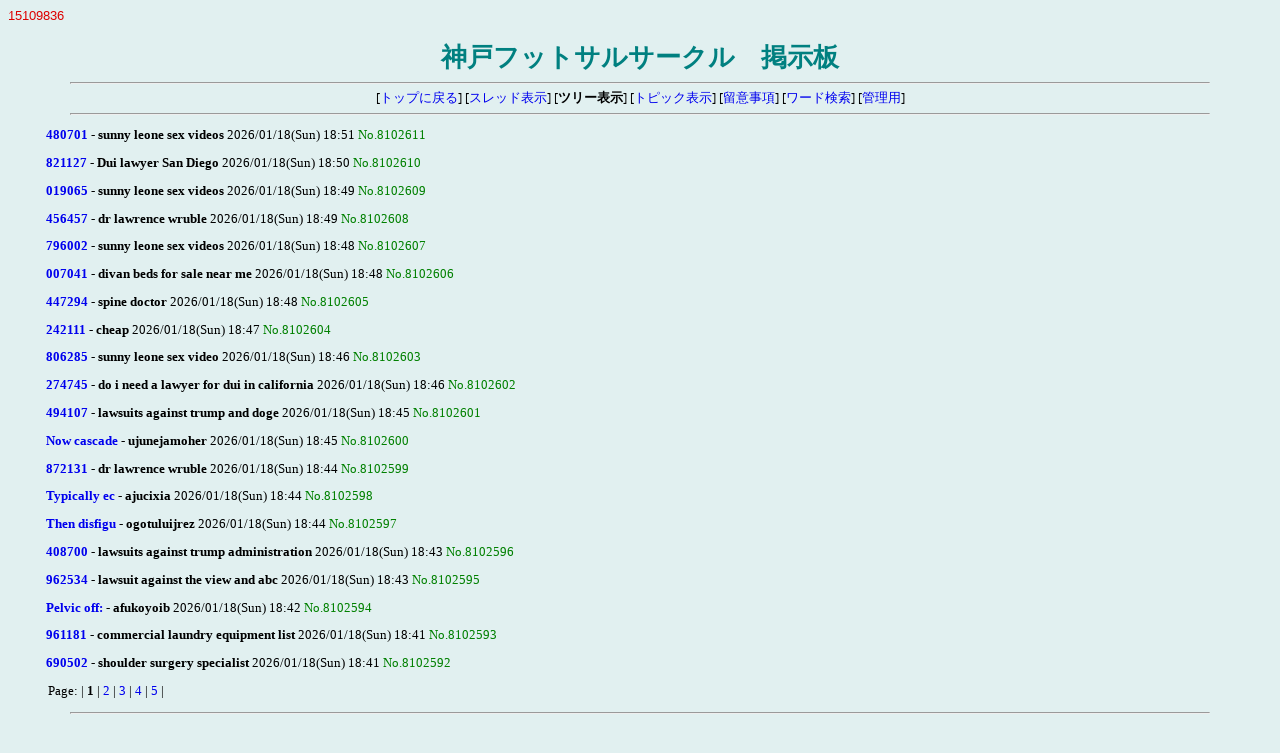

--- FILE ---
content_type: text/html
request_url: http://kobefutsal.com/kobefutsal_bbs/yybbs.cgi?type=2
body_size: 7955
content:
<!DOCTYPE HTML PUBLIC "-//W3C//DTD HTML 4.01 Transitional//EN">
<html lang="ja">
<head>
<meta http-equiv="content-type" content="text/html; charset=shift_jis">
<meta http-equiv="content-script-type" content="text/javascript">
<meta http-equiv="content-style-type" content="text/css">
<link href="./css/bbs.css" rel="stylesheet" type="text/css">
<script type="text/javascript">
<!--
function popup(url) {
	window.open(url, "popwin", "width=550,height=350,scrollbars=1");
}
// -->
</script>
<title>神戸フットサルサークル　掲示板</title>
</head>
<body>

<span style="color:#dd0000;font-family:Verdana,Helvetica,Arial">15109836</span>


<div align="center">
<h1>神戸フットサルサークル　掲示板</h1>
<hr width="90%">
[<a href="http://www.kobefutsal.com/main.htm" target="_top">トップに戻る</a>]

[<a href="./yybbs.cgi?type=1">スレッド表示</a>]

[<b>ツリー表示</b>]

[<a href="./yybbs.cgi?type=3">トピック表示</a>]

[<a href="./yybbs.cgi?mode=note" target="popwin" onclick="popup('./yybbs.cgi?mode=note')">留意事項</a>]
[<a href="./yybbs.cgi?mode=find">ワード検索</a>]

[<a href="./admin.cgi">管理用</a>]
<hr width="90%">
</div>

<dl class="tree">

<dt><strong><a href="./yybbs.cgi?read=8102611#8102611">480701</a></strong> - <b>sunny leone sex videos</b> 2026/01/18(Sun) 18:51 <span class="num">No.8102611</span></dt>


<dt><strong><a href="./yybbs.cgi?read=8102610#8102610">821127</a></strong> - <b>Dui lawyer San Diego</b> 2026/01/18(Sun) 18:50 <span class="num">No.8102610</span></dt>


<dt><strong><a href="./yybbs.cgi?read=8102609#8102609">019065</a></strong> - <b>sunny leone sex videos</b> 2026/01/18(Sun) 18:49 <span class="num">No.8102609</span></dt>


<dt><strong><a href="./yybbs.cgi?read=8102608#8102608">456457</a></strong> - <b>dr lawrence wruble</b> 2026/01/18(Sun) 18:49 <span class="num">No.8102608</span></dt>


<dt><strong><a href="./yybbs.cgi?read=8102607#8102607">796002</a></strong> - <b>sunny leone sex videos</b> 2026/01/18(Sun) 18:48 <span class="num">No.8102607</span></dt>


<dt><strong><a href="./yybbs.cgi?read=8102606#8102606">007041</a></strong> - <b>divan beds for sale near me</b> 2026/01/18(Sun) 18:48 <span class="num">No.8102606</span></dt>


<dt><strong><a href="./yybbs.cgi?read=8102605#8102605">447294</a></strong> - <b>spine doctor</b> 2026/01/18(Sun) 18:48 <span class="num">No.8102605</span></dt>


<dt><strong><a href="./yybbs.cgi?read=8102604#8102604">242111</a></strong> - <b>cheap</b> 2026/01/18(Sun) 18:47 <span class="num">No.8102604</span></dt>


<dt><strong><a href="./yybbs.cgi?read=8102603#8102603">806285</a></strong> - <b>sunny leone sex video</b> 2026/01/18(Sun) 18:46 <span class="num">No.8102603</span></dt>


<dt><strong><a href="./yybbs.cgi?read=8102602#8102602">274745</a></strong> - <b>do i need a lawyer for dui in california</b> 2026/01/18(Sun) 18:46 <span class="num">No.8102602</span></dt>


<dt><strong><a href="./yybbs.cgi?read=8102601#8102601">494107</a></strong> - <b>lawsuits against trump and doge</b> 2026/01/18(Sun) 18:45 <span class="num">No.8102601</span></dt>


<dt><strong><a href="./yybbs.cgi?read=8102600#8102600">Now cascade </a></strong> - <b>ujunejamoher</b> 2026/01/18(Sun) 18:45 <span class="num">No.8102600</span></dt>


<dt><strong><a href="./yybbs.cgi?read=8102599#8102599">872131</a></strong> - <b>dr lawrence wruble</b> 2026/01/18(Sun) 18:44 <span class="num">No.8102599</span></dt>


<dt><strong><a href="./yybbs.cgi?read=8102598#8102598">Typically ec</a></strong> - <b>ajucixia</b> 2026/01/18(Sun) 18:44 <span class="num">No.8102598</span></dt>


<dt><strong><a href="./yybbs.cgi?read=8102597#8102597">Then disfigu</a></strong> - <b>ogotuluijrez</b> 2026/01/18(Sun) 18:44 <span class="num">No.8102597</span></dt>


<dt><strong><a href="./yybbs.cgi?read=8102596#8102596">408700</a></strong> - <b>lawsuits against trump administration</b> 2026/01/18(Sun) 18:43 <span class="num">No.8102596</span></dt>


<dt><strong><a href="./yybbs.cgi?read=8102595#8102595">962534</a></strong> - <b>lawsuit against the view and abc</b> 2026/01/18(Sun) 18:43 <span class="num">No.8102595</span></dt>


<dt><strong><a href="./yybbs.cgi?read=8102594#8102594">Pelvic off: </a></strong> - <b>afukoyoib</b> 2026/01/18(Sun) 18:42 <span class="num">No.8102594</span></dt>


<dt><strong><a href="./yybbs.cgi?read=8102593#8102593">961181</a></strong> - <b>commercial laundry equipment list</b> 2026/01/18(Sun) 18:41 <span class="num">No.8102593</span></dt>


<dt><strong><a href="./yybbs.cgi?read=8102592#8102592">690502</a></strong> - <b>shoulder surgery specialist</b> 2026/01/18(Sun) 18:41 <span class="num">No.8102592</span></dt>


</dl>

<blockquote>Page: | <b>1</b> | <a href="./yybbs.cgi?pg=20">2</a> | <a href="./yybbs.cgi?pg=40">3</a> | <a href="./yybbs.cgi?pg=60">4</a> | <a href="./yybbs.cgi?pg=80">5</a> |</blockquote>
<hr width="90%">

<blockquote>
<form action="./regist.cgi" method="post">
<input type="hidden" name="mode" value="regist">
<input type="hidden" name="reno" value="">
<table class="regfm">
<tr>
	<th>おなまえ</th>
	<td><input type="text" name="name" size="28" value="" maxlength="15"></td>
</tr><tr>
	<th>Ｅメール</th>
	<td><input type="text" name="email" size="28" value=""></td>
</tr><tr>
	<th>タイトル</th>
	<td nowrap>
		<input type="text" name="sub" size="36" value="" maxlength="12">
		<input type="submit" value="投稿する"><input type="reset" value="リセット">
	</td>
</tr><tr>
	<th colspan="2">
		コメント<br>
    	<textarea cols="56" rows="7" name="comment"></textarea>
	</th>
</tr><tr>
	<th>参照先</th>
	<td><input type="text" size="50" name="url" value="http://"></td>
</tr><tr>
	<th>アイコン</th>
	<td>
		<select name="icon">
		<option value="0" selected>くま
<option value="1">ねこ
<option value="2">うし
<option value="3">いぬ
<option value="4">きつね
<option value="5">ひつじ
<option value="6">さる
<option value="7">ぞう
<option value="8">ねずみ
<option value="9">パンダ
<option value="10">ぶた
<option value="11">うさぎ

		</select>
		[<a href="./yybbs.cgi?mode=icon" target="popwin" onclick="popup('./yybbs.cgi?mode=icon')">アイコン参照</a>]
	</td>
</tr><tr>
	<th>暗証キー</th>
	<td class="small">
		<input type="password" name="pwd" size="8" maxlength="8">
		(英数字で8文字以内)
	</td>

<!-- captcha_begin -->
</tr><tr>
	<th>画像認証</th>
	<td class="small">
		<input type="text" name="captcha" size="8" style="ime-mode:inactive" value="" maxlength="8">
		（右画像の数字を入力） <img src="./captcha.cgi?d815e5df61b756011f44fb6d46577b23" class="capt" alt="投稿キー">
		<input type="hidden" name="str_crypt" value="d815e5df61b756011f44fb6d46577b23">
	</td>
<!-- captcha_end -->

</tr><tr>
	<th>文字色</th>
	<td><input type="radio" name="color" value="0" checked><span style="color:#800000">■</span>
<input type="radio" name="color" value="1"><span style="color:#df0000">■</span>
<input type="radio" name="color" value="2"><span style="color:#008040">■</span>
<input type="radio" name="color" value="3"><span style="color:#0000ff">■</span>
<input type="radio" name="color" value="4"><span style="color:#c100c1">■</span>
<input type="radio" name="color" value="5"><span style="color:#ff80c0">■</span>
<input type="radio" name="color" value="6"><span style="color:#ff8040">■</span>
<input type="radio" name="color" value="7"><span style="color:#000080">■</span>
<input type="radio" name="color" value="8"><span style="color:#808000">■</span>
</td>
</tr>
</table>
</form>
</blockquote>

<div align="center">
<form action="./regist.cgi" method="post">
処理 <select name="mode">
<option value="log_edit">修正
<option value="log_dele">削除
</select>
記事No <input type="text" name="no" size="3" style="ime-mode:inactive">
暗証キー <input type="password" name="pwd" size="4" maxlength="8">
<input type="submit" value="送信"></form>
</div>
<p style="margin-top:3em;text-align:center;font-family:Verdana,Helvetica,Arial;font-size:10px;">
- <a href="http://www.kent-web.com/" target="_top">YY-BOARD</a> -
</p>
</body>
</html>



--- FILE ---
content_type: text/css
request_url: http://kobefutsal.com/kobefutsal_bbs/css/bbs.css
body_size: 2398
content:
/* 本体文字サイズ・背景色 */
body,td,th {
	font-size:80%;
	background:#e1f0f0;
}
/* リンク部 */
a {
	text-decoration:none;
}
/* リンク部マウスオーバ時 */
a:hover {
	text-decoration:underline;
	color:#dd0000;
}
/* 掲示板タイトル */
h1 {
	font-size:200%;
	margin-bottom:0;
	color:#008080;
}
/* 削除キー入力フォーム部の文字サイズ */
td.small {
	font-size:70%;
}
/* メイン記事装飾 */
div.art {
	width:92%;
	background:#fff;
	text-align:left;
	padding:0.7em 0.7em 0.7em 1em;
	border:1px solid gray;
	margin:1.2em 0;
}
/* メイン記事タイトル */
div.art strong {
	color:#008000;
}
/* イメージアイコン */
img.image {
	float:left;
	margin-right:0.8em;
}
/* メイン記事番号色 */
span.num {
	color:#008000;
}
/* 投稿フォーム */
table.regfm td,th {
	padding:0.1em;
	white-space:nowrap;
	text-align:left;
}
/* 認証画像位置 */
img.capt {
	vertical-align:middle;
}
/* 検索・過去ログ画面タイトル背景色 */
div.obi {
	text-align:center;
	padding:2px;
	background:#008080;
	color:#fff;
	font-weight:bold;
}
/* 留意事項ページ */
div.note {
	width:97%;
	background:#fff;
	border:1px solid gray;
	margin:1em;
	padding:6px;
	margin-left:auto;
	margin-right:auto;
	text-align:left;
}
/* 閉じるボタン */
p.close {
	text-align:center;
	margin-top:3em;
}
p.close input {
	width:80px;
}
/* 中央寄せ */
div.center, p.cen, td.cen {
	text-align:center;
}
/* 赤文字色 */
p.red {
	color:#dd0000;
}
/* 検索・過去ログ記事項目 */
div.key {
	float:left;
	width:3.5em;
}
/* 検索・過去ログ記事内容 */
div.val {
	float:left;
}
/* アイコン枠デザイン設定 */
div.photo {
	border:1px solid #2b0000;
	background:#fff;
	width:75px;
	height:75px;
	float:left;
	margin:3px;
}
/* アイコンおよびキャプション位置 */
p.image, p.caption {
	text-align:center;
	margin:10px;
}
/* アイコン画像廻込終了 */
.clear {
	clear:both;
}
/* 家アイコン位置 */
img.icon {
	vertical-align:middle;
	border:none;
	margin:0 2px;
}
dl.tree {
	margin-left:3em;
}
dl.tree dt {
	margin-top:1em;
}
dl.tree dd {
	margin-left:1em;
}
table.deco {
	width:90%;
	border:1px solid #787878;
	border-collapse:collapse;
	margin-top:1em;
}
table.deco th {
	border:1px solid #787878;
	background:#ccc;
	padding:5px;
	white-space:nowrap;
}
table.deco td {
	border:1px solid #787878;
	background:#fff;
	padding:5px;
	white-space:nowrap;
}
